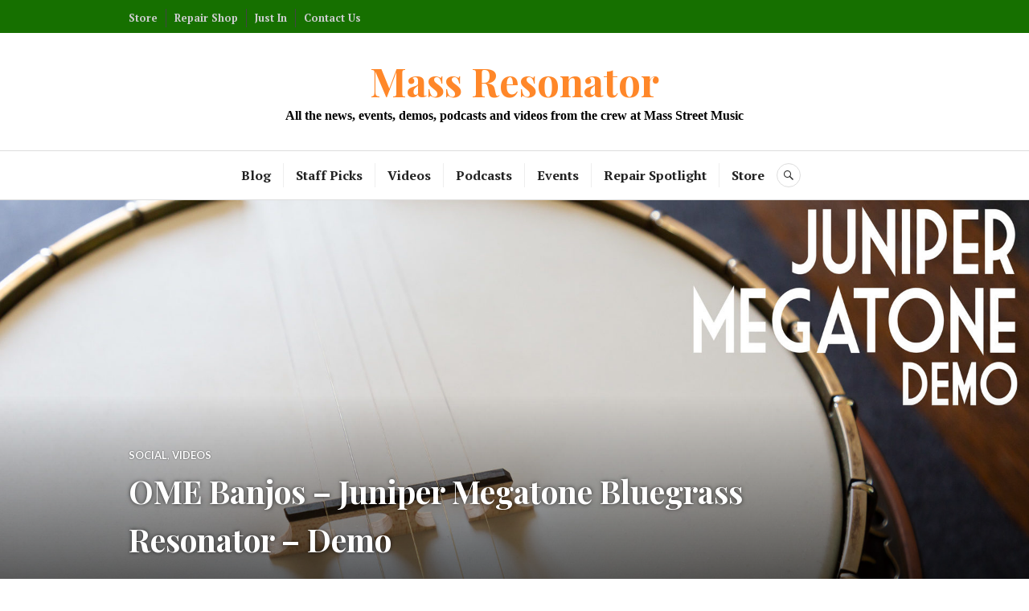

--- FILE ---
content_type: text/html; charset=UTF-8
request_url: https://blog.massstreetmusic.com/2019/06/ome-banjos-juniper-megatone-bluegrass-resonator-demo/
body_size: 9732
content:
<!DOCTYPE html>
<html dir="ltr" lang="en-US">
<head>
<meta charset="UTF-8">
<meta name="viewport" content="width=device-width, initial-scale=1">
<link rel="profile" href="https://gmpg.org/xfn/11">
<link rel="pingback" href="https://blog.massstreetmusic.com/xmlrpc.php">

<title>OME Banjos – Juniper Megatone Bluegrass Resonator – Demo | Mass Resonator</title>

		<!-- All in One SEO 4.7.3.1 - aioseo.com -->
		<meta name="robots" content="max-image-preview:large" />
		<link rel="canonical" href="https://blog.massstreetmusic.com/2019/06/ome-banjos-juniper-megatone-bluegrass-resonator-demo/" />
		<meta name="generator" content="All in One SEO (AIOSEO) 4.7.3.1" />
		<script type="application/ld+json" class="aioseo-schema">
			{"@context":"https:\/\/schema.org","@graph":[{"@type":"Article","@id":"https:\/\/blog.massstreetmusic.com\/2019\/06\/ome-banjos-juniper-megatone-bluegrass-resonator-demo\/#article","name":"OME Banjos \u2013 Juniper Megatone Bluegrass Resonator \u2013 Demo | Mass Resonator","headline":"OME Banjos &#8211; Juniper Megatone Bluegrass Resonator &#8211; Demo","author":{"@id":"https:\/\/blog.massstreetmusic.com\/author\/mattk\/#author"},"publisher":{"@id":"https:\/\/blog.massstreetmusic.com\/#organization"},"image":{"@type":"ImageObject","url":"https:\/\/blog.massstreetmusic.com\/wp-content\/uploads\/2020\/01\/ome_juniper-banjo.jpg","width":1920,"height":1080},"datePublished":"2019-06-27T14:19:00-05:00","dateModified":"2020-01-14T14:23:13-06:00","inLanguage":"en-US","mainEntityOfPage":{"@id":"https:\/\/blog.massstreetmusic.com\/2019\/06\/ome-banjos-juniper-megatone-bluegrass-resonator-demo\/#webpage"},"isPartOf":{"@id":"https:\/\/blog.massstreetmusic.com\/2019\/06\/ome-banjos-juniper-megatone-bluegrass-resonator-demo\/#webpage"},"articleSection":"Social, Videos, Demos, Social, Video, Youtube"},{"@type":"BreadcrumbList","@id":"https:\/\/blog.massstreetmusic.com\/2019\/06\/ome-banjos-juniper-megatone-bluegrass-resonator-demo\/#breadcrumblist","itemListElement":[{"@type":"ListItem","@id":"https:\/\/blog.massstreetmusic.com\/#listItem","position":1,"name":"Home","item":"https:\/\/blog.massstreetmusic.com\/","nextItem":"https:\/\/blog.massstreetmusic.com\/2019\/#listItem"},{"@type":"ListItem","@id":"https:\/\/blog.massstreetmusic.com\/2019\/#listItem","position":2,"name":"2019","item":"https:\/\/blog.massstreetmusic.com\/2019\/","nextItem":"https:\/\/blog.massstreetmusic.com\/2019\/06\/#listItem","previousItem":"https:\/\/blog.massstreetmusic.com\/#listItem"},{"@type":"ListItem","@id":"https:\/\/blog.massstreetmusic.com\/2019\/06\/#listItem","position":3,"name":"June","item":"https:\/\/blog.massstreetmusic.com\/2019\/06\/","nextItem":"https:\/\/blog.massstreetmusic.com\/2019\/06\/ome-banjos-juniper-megatone-bluegrass-resonator-demo\/#listItem","previousItem":"https:\/\/blog.massstreetmusic.com\/2019\/#listItem"},{"@type":"ListItem","@id":"https:\/\/blog.massstreetmusic.com\/2019\/06\/ome-banjos-juniper-megatone-bluegrass-resonator-demo\/#listItem","position":4,"name":"OME Banjos - Juniper Megatone Bluegrass Resonator - Demo","previousItem":"https:\/\/blog.massstreetmusic.com\/2019\/06\/#listItem"}]},{"@type":"Organization","@id":"https:\/\/blog.massstreetmusic.com\/#organization","name":"Mass Resonator","description":"All the news, events, demos, podcasts and videos from the crew at Mass Street Music","url":"https:\/\/blog.massstreetmusic.com\/"},{"@type":"Person","@id":"https:\/\/blog.massstreetmusic.com\/author\/mattk\/#author","url":"https:\/\/blog.massstreetmusic.com\/author\/mattk\/","name":"MSM Staff","image":{"@type":"ImageObject","@id":"https:\/\/blog.massstreetmusic.com\/2019\/06\/ome-banjos-juniper-megatone-bluegrass-resonator-demo\/#authorImage","url":"https:\/\/secure.gravatar.com\/avatar\/9ab41540423288ad86c5b42765e95b11?s=96&d=mm&r=g","width":96,"height":96,"caption":"MSM Staff"}},{"@type":"WebPage","@id":"https:\/\/blog.massstreetmusic.com\/2019\/06\/ome-banjos-juniper-megatone-bluegrass-resonator-demo\/#webpage","url":"https:\/\/blog.massstreetmusic.com\/2019\/06\/ome-banjos-juniper-megatone-bluegrass-resonator-demo\/","name":"OME Banjos \u2013 Juniper Megatone Bluegrass Resonator \u2013 Demo | Mass Resonator","inLanguage":"en-US","isPartOf":{"@id":"https:\/\/blog.massstreetmusic.com\/#website"},"breadcrumb":{"@id":"https:\/\/blog.massstreetmusic.com\/2019\/06\/ome-banjos-juniper-megatone-bluegrass-resonator-demo\/#breadcrumblist"},"author":{"@id":"https:\/\/blog.massstreetmusic.com\/author\/mattk\/#author"},"creator":{"@id":"https:\/\/blog.massstreetmusic.com\/author\/mattk\/#author"},"image":{"@type":"ImageObject","url":"https:\/\/blog.massstreetmusic.com\/wp-content\/uploads\/2020\/01\/ome_juniper-banjo.jpg","@id":"https:\/\/blog.massstreetmusic.com\/2019\/06\/ome-banjos-juniper-megatone-bluegrass-resonator-demo\/#mainImage","width":1920,"height":1080},"primaryImageOfPage":{"@id":"https:\/\/blog.massstreetmusic.com\/2019\/06\/ome-banjos-juniper-megatone-bluegrass-resonator-demo\/#mainImage"},"datePublished":"2019-06-27T14:19:00-05:00","dateModified":"2020-01-14T14:23:13-06:00"},{"@type":"WebSite","@id":"https:\/\/blog.massstreetmusic.com\/#website","url":"https:\/\/blog.massstreetmusic.com\/","name":"Mass Resonator","description":"All the news, events, demos, podcasts and videos from the crew at Mass Street Music","inLanguage":"en-US","publisher":{"@id":"https:\/\/blog.massstreetmusic.com\/#organization"}}]}
		</script>
		<!-- All in One SEO -->

<link rel='dns-prefetch' href='//stats.wp.com' />
<link rel='dns-prefetch' href='//fonts.googleapis.com' />
<link rel="alternate" type="application/rss+xml" title="Mass Resonator &raquo; Feed" href="https://blog.massstreetmusic.com/feed/" />
<link rel="alternate" type="application/rss+xml" title="Mass Resonator &raquo; Comments Feed" href="https://blog.massstreetmusic.com/comments/feed/" />
<link rel="alternate" type="application/rss+xml" title="Mass Resonator &raquo; OME Banjos &#8211; Juniper Megatone Bluegrass Resonator &#8211; Demo Comments Feed" href="https://blog.massstreetmusic.com/2019/06/ome-banjos-juniper-megatone-bluegrass-resonator-demo/feed/" />
<script type="text/javascript">
/* <![CDATA[ */
window._wpemojiSettings = {"baseUrl":"https:\/\/s.w.org\/images\/core\/emoji\/15.0.3\/72x72\/","ext":".png","svgUrl":"https:\/\/s.w.org\/images\/core\/emoji\/15.0.3\/svg\/","svgExt":".svg","source":{"concatemoji":"https:\/\/blog.massstreetmusic.com\/wp-includes\/js\/wp-emoji-release.min.js?ver=6.6.4"}};
/*! This file is auto-generated */
!function(i,n){var o,s,e;function c(e){try{var t={supportTests:e,timestamp:(new Date).valueOf()};sessionStorage.setItem(o,JSON.stringify(t))}catch(e){}}function p(e,t,n){e.clearRect(0,0,e.canvas.width,e.canvas.height),e.fillText(t,0,0);var t=new Uint32Array(e.getImageData(0,0,e.canvas.width,e.canvas.height).data),r=(e.clearRect(0,0,e.canvas.width,e.canvas.height),e.fillText(n,0,0),new Uint32Array(e.getImageData(0,0,e.canvas.width,e.canvas.height).data));return t.every(function(e,t){return e===r[t]})}function u(e,t,n){switch(t){case"flag":return n(e,"\ud83c\udff3\ufe0f\u200d\u26a7\ufe0f","\ud83c\udff3\ufe0f\u200b\u26a7\ufe0f")?!1:!n(e,"\ud83c\uddfa\ud83c\uddf3","\ud83c\uddfa\u200b\ud83c\uddf3")&&!n(e,"\ud83c\udff4\udb40\udc67\udb40\udc62\udb40\udc65\udb40\udc6e\udb40\udc67\udb40\udc7f","\ud83c\udff4\u200b\udb40\udc67\u200b\udb40\udc62\u200b\udb40\udc65\u200b\udb40\udc6e\u200b\udb40\udc67\u200b\udb40\udc7f");case"emoji":return!n(e,"\ud83d\udc26\u200d\u2b1b","\ud83d\udc26\u200b\u2b1b")}return!1}function f(e,t,n){var r="undefined"!=typeof WorkerGlobalScope&&self instanceof WorkerGlobalScope?new OffscreenCanvas(300,150):i.createElement("canvas"),a=r.getContext("2d",{willReadFrequently:!0}),o=(a.textBaseline="top",a.font="600 32px Arial",{});return e.forEach(function(e){o[e]=t(a,e,n)}),o}function t(e){var t=i.createElement("script");t.src=e,t.defer=!0,i.head.appendChild(t)}"undefined"!=typeof Promise&&(o="wpEmojiSettingsSupports",s=["flag","emoji"],n.supports={everything:!0,everythingExceptFlag:!0},e=new Promise(function(e){i.addEventListener("DOMContentLoaded",e,{once:!0})}),new Promise(function(t){var n=function(){try{var e=JSON.parse(sessionStorage.getItem(o));if("object"==typeof e&&"number"==typeof e.timestamp&&(new Date).valueOf()<e.timestamp+604800&&"object"==typeof e.supportTests)return e.supportTests}catch(e){}return null}();if(!n){if("undefined"!=typeof Worker&&"undefined"!=typeof OffscreenCanvas&&"undefined"!=typeof URL&&URL.createObjectURL&&"undefined"!=typeof Blob)try{var e="postMessage("+f.toString()+"("+[JSON.stringify(s),u.toString(),p.toString()].join(",")+"));",r=new Blob([e],{type:"text/javascript"}),a=new Worker(URL.createObjectURL(r),{name:"wpTestEmojiSupports"});return void(a.onmessage=function(e){c(n=e.data),a.terminate(),t(n)})}catch(e){}c(n=f(s,u,p))}t(n)}).then(function(e){for(var t in e)n.supports[t]=e[t],n.supports.everything=n.supports.everything&&n.supports[t],"flag"!==t&&(n.supports.everythingExceptFlag=n.supports.everythingExceptFlag&&n.supports[t]);n.supports.everythingExceptFlag=n.supports.everythingExceptFlag&&!n.supports.flag,n.DOMReady=!1,n.readyCallback=function(){n.DOMReady=!0}}).then(function(){return e}).then(function(){var e;n.supports.everything||(n.readyCallback(),(e=n.source||{}).concatemoji?t(e.concatemoji):e.wpemoji&&e.twemoji&&(t(e.twemoji),t(e.wpemoji)))}))}((window,document),window._wpemojiSettings);
/* ]]> */
</script>
<style id='wp-emoji-styles-inline-css' type='text/css'>

	img.wp-smiley, img.emoji {
		display: inline !important;
		border: none !important;
		box-shadow: none !important;
		height: 1em !important;
		width: 1em !important;
		margin: 0 0.07em !important;
		vertical-align: -0.1em !important;
		background: none !important;
		padding: 0 !important;
	}
</style>
<link rel='stylesheet' id='wp-block-library-css' href='https://blog.massstreetmusic.com/wp-includes/css/dist/block-library/style.min.css?ver=6.6.4' type='text/css' media='all' />
<link rel='stylesheet' id='mediaelement-css' href='https://blog.massstreetmusic.com/wp-includes/js/mediaelement/mediaelementplayer-legacy.min.css?ver=4.2.17' type='text/css' media='all' />
<link rel='stylesheet' id='wp-mediaelement-css' href='https://blog.massstreetmusic.com/wp-includes/js/mediaelement/wp-mediaelement.min.css?ver=6.6.4' type='text/css' media='all' />
<style id='jetpack-sharing-buttons-style-inline-css' type='text/css'>
.jetpack-sharing-buttons__services-list{display:flex;flex-direction:row;flex-wrap:wrap;gap:0;list-style-type:none;margin:5px;padding:0}.jetpack-sharing-buttons__services-list.has-small-icon-size{font-size:12px}.jetpack-sharing-buttons__services-list.has-normal-icon-size{font-size:16px}.jetpack-sharing-buttons__services-list.has-large-icon-size{font-size:24px}.jetpack-sharing-buttons__services-list.has-huge-icon-size{font-size:36px}@media print{.jetpack-sharing-buttons__services-list{display:none!important}}.editor-styles-wrapper .wp-block-jetpack-sharing-buttons{gap:0;padding-inline-start:0}ul.jetpack-sharing-buttons__services-list.has-background{padding:1.25em 2.375em}
</style>
<style id='classic-theme-styles-inline-css' type='text/css'>
/*! This file is auto-generated */
.wp-block-button__link{color:#fff;background-color:#32373c;border-radius:9999px;box-shadow:none;text-decoration:none;padding:calc(.667em + 2px) calc(1.333em + 2px);font-size:1.125em}.wp-block-file__button{background:#32373c;color:#fff;text-decoration:none}
</style>
<style id='global-styles-inline-css' type='text/css'>
:root{--wp--preset--aspect-ratio--square: 1;--wp--preset--aspect-ratio--4-3: 4/3;--wp--preset--aspect-ratio--3-4: 3/4;--wp--preset--aspect-ratio--3-2: 3/2;--wp--preset--aspect-ratio--2-3: 2/3;--wp--preset--aspect-ratio--16-9: 16/9;--wp--preset--aspect-ratio--9-16: 9/16;--wp--preset--color--black: #000000;--wp--preset--color--cyan-bluish-gray: #abb8c3;--wp--preset--color--white: #ffffff;--wp--preset--color--pale-pink: #f78da7;--wp--preset--color--vivid-red: #cf2e2e;--wp--preset--color--luminous-vivid-orange: #ff6900;--wp--preset--color--luminous-vivid-amber: #fcb900;--wp--preset--color--light-green-cyan: #7bdcb5;--wp--preset--color--vivid-green-cyan: #00d084;--wp--preset--color--pale-cyan-blue: #8ed1fc;--wp--preset--color--vivid-cyan-blue: #0693e3;--wp--preset--color--vivid-purple: #9b51e0;--wp--preset--gradient--vivid-cyan-blue-to-vivid-purple: linear-gradient(135deg,rgba(6,147,227,1) 0%,rgb(155,81,224) 100%);--wp--preset--gradient--light-green-cyan-to-vivid-green-cyan: linear-gradient(135deg,rgb(122,220,180) 0%,rgb(0,208,130) 100%);--wp--preset--gradient--luminous-vivid-amber-to-luminous-vivid-orange: linear-gradient(135deg,rgba(252,185,0,1) 0%,rgba(255,105,0,1) 100%);--wp--preset--gradient--luminous-vivid-orange-to-vivid-red: linear-gradient(135deg,rgba(255,105,0,1) 0%,rgb(207,46,46) 100%);--wp--preset--gradient--very-light-gray-to-cyan-bluish-gray: linear-gradient(135deg,rgb(238,238,238) 0%,rgb(169,184,195) 100%);--wp--preset--gradient--cool-to-warm-spectrum: linear-gradient(135deg,rgb(74,234,220) 0%,rgb(151,120,209) 20%,rgb(207,42,186) 40%,rgb(238,44,130) 60%,rgb(251,105,98) 80%,rgb(254,248,76) 100%);--wp--preset--gradient--blush-light-purple: linear-gradient(135deg,rgb(255,206,236) 0%,rgb(152,150,240) 100%);--wp--preset--gradient--blush-bordeaux: linear-gradient(135deg,rgb(254,205,165) 0%,rgb(254,45,45) 50%,rgb(107,0,62) 100%);--wp--preset--gradient--luminous-dusk: linear-gradient(135deg,rgb(255,203,112) 0%,rgb(199,81,192) 50%,rgb(65,88,208) 100%);--wp--preset--gradient--pale-ocean: linear-gradient(135deg,rgb(255,245,203) 0%,rgb(182,227,212) 50%,rgb(51,167,181) 100%);--wp--preset--gradient--electric-grass: linear-gradient(135deg,rgb(202,248,128) 0%,rgb(113,206,126) 100%);--wp--preset--gradient--midnight: linear-gradient(135deg,rgb(2,3,129) 0%,rgb(40,116,252) 100%);--wp--preset--font-size--small: 13px;--wp--preset--font-size--medium: 20px;--wp--preset--font-size--large: 36px;--wp--preset--font-size--x-large: 42px;--wp--preset--spacing--20: 0.44rem;--wp--preset--spacing--30: 0.67rem;--wp--preset--spacing--40: 1rem;--wp--preset--spacing--50: 1.5rem;--wp--preset--spacing--60: 2.25rem;--wp--preset--spacing--70: 3.38rem;--wp--preset--spacing--80: 5.06rem;--wp--preset--shadow--natural: 6px 6px 9px rgba(0, 0, 0, 0.2);--wp--preset--shadow--deep: 12px 12px 50px rgba(0, 0, 0, 0.4);--wp--preset--shadow--sharp: 6px 6px 0px rgba(0, 0, 0, 0.2);--wp--preset--shadow--outlined: 6px 6px 0px -3px rgba(255, 255, 255, 1), 6px 6px rgba(0, 0, 0, 1);--wp--preset--shadow--crisp: 6px 6px 0px rgba(0, 0, 0, 1);}:where(.is-layout-flex){gap: 0.5em;}:where(.is-layout-grid){gap: 0.5em;}body .is-layout-flex{display: flex;}.is-layout-flex{flex-wrap: wrap;align-items: center;}.is-layout-flex > :is(*, div){margin: 0;}body .is-layout-grid{display: grid;}.is-layout-grid > :is(*, div){margin: 0;}:where(.wp-block-columns.is-layout-flex){gap: 2em;}:where(.wp-block-columns.is-layout-grid){gap: 2em;}:where(.wp-block-post-template.is-layout-flex){gap: 1.25em;}:where(.wp-block-post-template.is-layout-grid){gap: 1.25em;}.has-black-color{color: var(--wp--preset--color--black) !important;}.has-cyan-bluish-gray-color{color: var(--wp--preset--color--cyan-bluish-gray) !important;}.has-white-color{color: var(--wp--preset--color--white) !important;}.has-pale-pink-color{color: var(--wp--preset--color--pale-pink) !important;}.has-vivid-red-color{color: var(--wp--preset--color--vivid-red) !important;}.has-luminous-vivid-orange-color{color: var(--wp--preset--color--luminous-vivid-orange) !important;}.has-luminous-vivid-amber-color{color: var(--wp--preset--color--luminous-vivid-amber) !important;}.has-light-green-cyan-color{color: var(--wp--preset--color--light-green-cyan) !important;}.has-vivid-green-cyan-color{color: var(--wp--preset--color--vivid-green-cyan) !important;}.has-pale-cyan-blue-color{color: var(--wp--preset--color--pale-cyan-blue) !important;}.has-vivid-cyan-blue-color{color: var(--wp--preset--color--vivid-cyan-blue) !important;}.has-vivid-purple-color{color: var(--wp--preset--color--vivid-purple) !important;}.has-black-background-color{background-color: var(--wp--preset--color--black) !important;}.has-cyan-bluish-gray-background-color{background-color: var(--wp--preset--color--cyan-bluish-gray) !important;}.has-white-background-color{background-color: var(--wp--preset--color--white) !important;}.has-pale-pink-background-color{background-color: var(--wp--preset--color--pale-pink) !important;}.has-vivid-red-background-color{background-color: var(--wp--preset--color--vivid-red) !important;}.has-luminous-vivid-orange-background-color{background-color: var(--wp--preset--color--luminous-vivid-orange) !important;}.has-luminous-vivid-amber-background-color{background-color: var(--wp--preset--color--luminous-vivid-amber) !important;}.has-light-green-cyan-background-color{background-color: var(--wp--preset--color--light-green-cyan) !important;}.has-vivid-green-cyan-background-color{background-color: var(--wp--preset--color--vivid-green-cyan) !important;}.has-pale-cyan-blue-background-color{background-color: var(--wp--preset--color--pale-cyan-blue) !important;}.has-vivid-cyan-blue-background-color{background-color: var(--wp--preset--color--vivid-cyan-blue) !important;}.has-vivid-purple-background-color{background-color: var(--wp--preset--color--vivid-purple) !important;}.has-black-border-color{border-color: var(--wp--preset--color--black) !important;}.has-cyan-bluish-gray-border-color{border-color: var(--wp--preset--color--cyan-bluish-gray) !important;}.has-white-border-color{border-color: var(--wp--preset--color--white) !important;}.has-pale-pink-border-color{border-color: var(--wp--preset--color--pale-pink) !important;}.has-vivid-red-border-color{border-color: var(--wp--preset--color--vivid-red) !important;}.has-luminous-vivid-orange-border-color{border-color: var(--wp--preset--color--luminous-vivid-orange) !important;}.has-luminous-vivid-amber-border-color{border-color: var(--wp--preset--color--luminous-vivid-amber) !important;}.has-light-green-cyan-border-color{border-color: var(--wp--preset--color--light-green-cyan) !important;}.has-vivid-green-cyan-border-color{border-color: var(--wp--preset--color--vivid-green-cyan) !important;}.has-pale-cyan-blue-border-color{border-color: var(--wp--preset--color--pale-cyan-blue) !important;}.has-vivid-cyan-blue-border-color{border-color: var(--wp--preset--color--vivid-cyan-blue) !important;}.has-vivid-purple-border-color{border-color: var(--wp--preset--color--vivid-purple) !important;}.has-vivid-cyan-blue-to-vivid-purple-gradient-background{background: var(--wp--preset--gradient--vivid-cyan-blue-to-vivid-purple) !important;}.has-light-green-cyan-to-vivid-green-cyan-gradient-background{background: var(--wp--preset--gradient--light-green-cyan-to-vivid-green-cyan) !important;}.has-luminous-vivid-amber-to-luminous-vivid-orange-gradient-background{background: var(--wp--preset--gradient--luminous-vivid-amber-to-luminous-vivid-orange) !important;}.has-luminous-vivid-orange-to-vivid-red-gradient-background{background: var(--wp--preset--gradient--luminous-vivid-orange-to-vivid-red) !important;}.has-very-light-gray-to-cyan-bluish-gray-gradient-background{background: var(--wp--preset--gradient--very-light-gray-to-cyan-bluish-gray) !important;}.has-cool-to-warm-spectrum-gradient-background{background: var(--wp--preset--gradient--cool-to-warm-spectrum) !important;}.has-blush-light-purple-gradient-background{background: var(--wp--preset--gradient--blush-light-purple) !important;}.has-blush-bordeaux-gradient-background{background: var(--wp--preset--gradient--blush-bordeaux) !important;}.has-luminous-dusk-gradient-background{background: var(--wp--preset--gradient--luminous-dusk) !important;}.has-pale-ocean-gradient-background{background: var(--wp--preset--gradient--pale-ocean) !important;}.has-electric-grass-gradient-background{background: var(--wp--preset--gradient--electric-grass) !important;}.has-midnight-gradient-background{background: var(--wp--preset--gradient--midnight) !important;}.has-small-font-size{font-size: var(--wp--preset--font-size--small) !important;}.has-medium-font-size{font-size: var(--wp--preset--font-size--medium) !important;}.has-large-font-size{font-size: var(--wp--preset--font-size--large) !important;}.has-x-large-font-size{font-size: var(--wp--preset--font-size--x-large) !important;}
:where(.wp-block-post-template.is-layout-flex){gap: 1.25em;}:where(.wp-block-post-template.is-layout-grid){gap: 1.25em;}
:where(.wp-block-columns.is-layout-flex){gap: 2em;}:where(.wp-block-columns.is-layout-grid){gap: 2em;}
:root :where(.wp-block-pullquote){font-size: 1.5em;line-height: 1.6;}
</style>
<link rel='stylesheet' id='genericons-css' href='https://blog.massstreetmusic.com/wp-content/plugins/jetpack/_inc/genericons/genericons/genericons.css?ver=3.1' type='text/css' media='all' />
<link rel='stylesheet' id='canard-pt-serif-playfair-display-css' href='https://fonts.googleapis.com/css?family=PT+Serif%3A400%2C700%2C400italic%2C700italic%7CPlayfair+Display%3A400%2C700%2C400italic%2C700italic&#038;subset=cyrillic%2Clatin%2Clatin-ext&#038;ver=6.6.4' type='text/css' media='all' />
<link rel='stylesheet' id='canard-lato-inconsolata-css' href='https://fonts.googleapis.com/css?family=Lato%3A400%2C700%2C400italic%2C700italic%7CInconsolata%3A400%2C700&#038;subset=latin%2Clatin-ext&#038;ver=6.6.4' type='text/css' media='all' />
<link rel='stylesheet' id='canard-style-css' href='https://blog.massstreetmusic.com/wp-content/themes/msm-canard/style.css?ver=6.6.4' type='text/css' media='all' />
<script type="text/javascript" src="https://blog.massstreetmusic.com/wp-includes/js/jquery/jquery.min.js?ver=3.7.1" id="jquery-core-js"></script>
<script type="text/javascript" src="https://blog.massstreetmusic.com/wp-includes/js/jquery/jquery-migrate.min.js?ver=3.4.1" id="jquery-migrate-js"></script>
<link rel="https://api.w.org/" href="https://blog.massstreetmusic.com/wp-json/" /><link rel="alternate" title="JSON" type="application/json" href="https://blog.massstreetmusic.com/wp-json/wp/v2/posts/2865" /><link rel="EditURI" type="application/rsd+xml" title="RSD" href="https://blog.massstreetmusic.com/xmlrpc.php?rsd" />
<meta name="generator" content="WordPress 6.6.4" />
<link rel='shortlink' href='https://blog.massstreetmusic.com/?p=2865' />
<link rel="alternate" title="oEmbed (JSON)" type="application/json+oembed" href="https://blog.massstreetmusic.com/wp-json/oembed/1.0/embed?url=https%3A%2F%2Fblog.massstreetmusic.com%2F2019%2F06%2Fome-banjos-juniper-megatone-bluegrass-resonator-demo%2F" />
<link rel="alternate" title="oEmbed (XML)" type="text/xml+oembed" href="https://blog.massstreetmusic.com/wp-json/oembed/1.0/embed?url=https%3A%2F%2Fblog.massstreetmusic.com%2F2019%2F06%2Fome-banjos-juniper-megatone-bluegrass-resonator-demo%2F&#038;format=xml" />
	<style>img#wpstats{display:none}</style>
			<style type="text/css">
			.site-title,
		.site-description {
			color: #000000;
		}
		</style>
	<link rel="icon" href="https://blog.massstreetmusic.com/wp-content/uploads/2020/01/cropped-FAVICON-2nd-mark_green_CMYK-nowing-32x32.png" sizes="32x32" />
<link rel="icon" href="https://blog.massstreetmusic.com/wp-content/uploads/2020/01/cropped-FAVICON-2nd-mark_green_CMYK-nowing-192x192.png" sizes="192x192" />
<link rel="apple-touch-icon" href="https://blog.massstreetmusic.com/wp-content/uploads/2020/01/cropped-FAVICON-2nd-mark_green_CMYK-nowing-180x180.png" />
<meta name="msapplication-TileImage" content="https://blog.massstreetmusic.com/wp-content/uploads/2020/01/cropped-FAVICON-2nd-mark_green_CMYK-nowing-270x270.png" />
</head>

<body data-rsssl=1 class="post-template-default single single-post postid-2865 single-format-standard group-blog">
<div id="page" class="hfeed site">
	<a class="skip-link screen-reader-text" href="#content">Skip to content</a>

	<header id="masthead" class="site-header" role="banner">
					<div class="site-top">
				<div class="site-top-inner">
											<nav class="secondary-navigation" role="navigation">
							<div class="menu-top-bar-container"><ul id="menu-top-bar" class="menu"><li id="menu-item-3019" class="menu-item menu-item-type-custom menu-item-object-custom menu-item-3019"><a href="https://massstreetmusic.com">Store</a></li>
<li id="menu-item-2410" class="menu-item menu-item-type-custom menu-item-object-custom menu-item-2410"><a href="https://massstreetmusic.com/pages/repairs">Repair Shop</a></li>
<li id="menu-item-2409" class="menu-item menu-item-type-custom menu-item-object-custom menu-item-2409"><a href="http://massstreetmusic.com/collections/just-in">Just In</a></li>
<li id="menu-item-2411" class="menu-item menu-item-type-custom menu-item-object-custom menu-item-2411"><a href="https://massstreetmusic.com/pages/contact-us">Contact Us</a></li>
</ul></div>						</nav><!-- .secondary-navigation -->
														</div><!-- .site-top-inner -->
			</div><!-- .site-top -->
		
		<div class="site-branding">
			<a href="https://blog.massstreetmusic.com/" class="site-logo-link" rel="home" itemprop="url"></a>			<h1 class="site-title"><a href="https://blog.massstreetmusic.com/" rel="home">Mass Resonator</a></h1>
			<h2 class="site-description">All the news, events, demos, podcasts and videos from the crew at Mass Street Music</h2>
		</div><!-- .site-branding -->

		
		<div id="search-navigation" class="search-navigation">
			<div class="search-navigation-inner">
									<nav id="site-navigation" class="main-navigation" role="navigation">
						<button class="menu-toggle" aria-controls="primary-menu" aria-expanded="false"><span class="screen-reader-text">Primary Menu</span></button>
						<div class="menu-navigation-container"><ul id="primary-menu" class="menu"><li id="menu-item-2407" class="menu-item menu-item-type-custom menu-item-object-custom menu-item-home menu-item-2407"><a href="https://blog.massstreetmusic.com">Blog</a></li>
<li id="menu-item-2404" class="menu-item menu-item-type-taxonomy menu-item-object-category menu-item-2404"><a href="https://blog.massstreetmusic.com/category/staff-picks/">Staff Picks</a></li>
<li id="menu-item-2405" class="menu-item menu-item-type-taxonomy menu-item-object-category current-post-ancestor current-menu-parent current-post-parent menu-item-2405"><a href="https://blog.massstreetmusic.com/category/videos/">Videos</a></li>
<li id="menu-item-3012" class="menu-item menu-item-type-taxonomy menu-item-object-category menu-item-3012"><a href="https://blog.massstreetmusic.com/category/podcasts/">Podcasts</a></li>
<li id="menu-item-2406" class="menu-item menu-item-type-taxonomy menu-item-object-category menu-item-2406"><a href="https://blog.massstreetmusic.com/category/events/">Events</a></li>
<li id="menu-item-2413" class="menu-item menu-item-type-taxonomy menu-item-object-category menu-item-2413"><a href="https://blog.massstreetmusic.com/category/repair-spotlight/">Repair Spotlight</a></li>
<li id="menu-item-2846" class="menu-item menu-item-type-custom menu-item-object-custom menu-item-2846"><a href="https://massstreetmusic.com">Store</a></li>
</ul></div>					</nav><!-- #site-navigation -->
								<div id="search-header" class="search-header">
					<button class="search-toggle" aria-controls="search-form" aria-expanded="false"><span class="screen-reader-text">Search</span></button>
					<form role="search" method="get" class="search-form" action="https://blog.massstreetmusic.com/">
				<label>
					<span class="screen-reader-text">Search for:</span>
					<input type="search" class="search-field" placeholder="Search &hellip;" value="" name="s" />
				</label>
				<input type="submit" class="search-submit" value="Search" />
			</form>				</div><!-- #search-header -->
			</div><!-- .search-navigation-inner -->
		</div><!-- #search-navigation -->
	</header><!-- #masthead -->

	<div id="content" class="site-content">

	<div class="site-content-inner">
		<div id="primary" class="content-area">
			<main id="main" class="site-main" role="main">

				
					
<article id="post-2865" class="post-2865 post type-post status-publish format-standard has-post-thumbnail hentry category-social category-videos tag-demos tag-social tag-video tag-youtube">
	<header class="entry-header">
					<div class="post-thumbnail">
				<img width="1920" height="768" src="https://blog.massstreetmusic.com/wp-content/uploads/2020/01/ome_juniper-banjo-1920x768.jpg" class="attachment-canard-single-thumbnail size-canard-single-thumbnail wp-post-image" alt="" decoding="async" fetchpriority="high" />			</div>
		
		<div class="entry-meta"><span class="cat-links"><a href="https://blog.massstreetmusic.com/category/social/" rel="category tag">Social</a>, <a href="https://blog.massstreetmusic.com/category/videos/" rel="category tag">Videos</a></span></div><h1 class="entry-title">OME Banjos &#8211; Juniper Megatone Bluegrass Resonator &#8211; Demo</h1>	</header><!-- .entry-header -->

	<div class="entry-content">
		
<figure class="wp-block-embed-youtube wp-block-embed is-type-video is-provider-youtube wp-embed-aspect-16-9 wp-has-aspect-ratio"><div class="wp-block-embed__wrapper">
<div class="jetpack-video-wrapper"><iframe title="OME Banjos - Juniper Megatone Bluegrass Resonator - Demo" width="720" height="405" src="https://www.youtube.com/embed/pWmKVuH5v00?feature=oembed" frameborder="0" allow="accelerometer; autoplay; encrypted-media; gyroscope; picture-in-picture" allowfullscreen></iframe></div>
</div></figure>



<p>This <a href="https://massstreetmusic.com/products/ome-banjos-juniper-megatone-bluegrass-resonator">OME Juniper Megatone Bluegrass</a> is an expertly made, high-end resonator banjo that sounds phenomenal. Give Mass Street luthier Trey Durkin&#8217;s demo a listen. </p>



<p>Check out our current inventory of <a href="https://massstreetmusic.com/collections/banjos">banjos at Mass Street Music</a>.</p>
			</div><!-- .entry-content -->

	<footer class="entry-footer">
		<span class="byline"> <span class="author vcard"><img alt='' src='https://secure.gravatar.com/avatar/9ab41540423288ad86c5b42765e95b11?s=20&#038;d=mm&#038;r=g' srcset='https://secure.gravatar.com/avatar/9ab41540423288ad86c5b42765e95b11?s=40&#038;d=mm&#038;r=g 2x' class='avatar avatar-20 photo' height='20' width='20' decoding='async'/><a class="url fn n" href="https://blog.massstreetmusic.com/author/mattk/">MSM Staff</a></span></span><span class="posted-on"><a href="https://blog.massstreetmusic.com/2019/06/ome-banjos-juniper-megatone-bluegrass-resonator-demo/" rel="bookmark"><time class="entry-date published" datetime="2019-06-27T14:19:00-05:00">June 27, 2019</time><time class="updated" datetime="2020-01-14T14:23:13-06:00">January 14, 2020</time></a></span><span class="tags-links"><a href="https://blog.massstreetmusic.com/tag/demos/" rel="tag">Demos</a>, <a href="https://blog.massstreetmusic.com/tag/social/" rel="tag">Social</a>, <a href="https://blog.massstreetmusic.com/tag/video/" rel="tag">Video</a>, <a href="https://blog.massstreetmusic.com/tag/youtube/" rel="tag">Youtube</a></span>	</footer><!-- .entry-footer -->
</article><!-- #post-## -->

					
<div id="comments" class="comments-area">

	
	
	
		<div id="respond" class="comment-respond">
		<h3 id="reply-title" class="comment-reply-title">Leave a Reply <small><a rel="nofollow" id="cancel-comment-reply-link" href="/2019/06/ome-banjos-juniper-megatone-bluegrass-resonator-demo/#respond" style="display:none;">Cancel reply</a></small></h3><form action="https://blog.massstreetmusic.com/wp-comments-post.php" method="post" id="commentform" class="comment-form" novalidate><p class="comment-notes"><span id="email-notes">Your email address will not be published.</span> <span class="required-field-message">Required fields are marked <span class="required">*</span></span></p><p class="comment-form-comment"><label for="comment">Comment <span class="required">*</span></label> <textarea id="comment" name="comment" cols="45" rows="8" maxlength="65525" required></textarea></p><p class="comment-form-author"><label for="author">Name <span class="required">*</span></label> <input id="author" name="author" type="text" value="" size="30" maxlength="245" autocomplete="name" required /></p>
<p class="comment-form-email"><label for="email">Email <span class="required">*</span></label> <input id="email" name="email" type="email" value="" size="30" maxlength="100" aria-describedby="email-notes" autocomplete="email" required /></p>
<p class="comment-form-url"><label for="url">Website</label> <input id="url" name="url" type="url" value="" size="30" maxlength="200" autocomplete="url" /></p>
<p class="comment-form-cookies-consent"><input id="wp-comment-cookies-consent" name="wp-comment-cookies-consent" type="checkbox" value="yes" /> <label for="wp-comment-cookies-consent">Save my name, email, and website in this browser for the next time I comment.</label></p>
<p class="form-submit"><input name="submit" type="submit" id="submit" class="submit" value="Post Comment" /> <input type='hidden' name='comment_post_ID' value='2865' id='comment_post_ID' />
<input type='hidden' name='comment_parent' id='comment_parent' value='0' />
</p><p style="display: none;"><input type="hidden" id="akismet_comment_nonce" name="akismet_comment_nonce" value="22e5979c1e" /></p><p style="display: none !important;" class="akismet-fields-container" data-prefix="ak_"><label>&#916;<textarea name="ak_hp_textarea" cols="45" rows="8" maxlength="100"></textarea></label><input type="hidden" id="ak_js_1" name="ak_js" value="181"/><script>document.getElementById( "ak_js_1" ).setAttribute( "value", ( new Date() ).getTime() );</script></p></form>	</div><!-- #respond -->
	
</div><!-- #comments -->

					
	<nav class="navigation post-navigation" aria-label="Posts">
		<h2 class="screen-reader-text">Post navigation</h2>
		<div class="nav-links"><div class="nav-previous"><a href="https://blog.massstreetmusic.com/2019/05/may-2019-mass-street-staff-picks/" rel="prev"><span class="meta-nav" aria-hidden="true">Previous</span> <span class="screen-reader-text">Previous post:</span> <span class="post-title">May 2019 &#8211; Mass Street Staff Picks</span></a></div><div class="nav-next"><a href="https://blog.massstreetmusic.com/2019/06/june-2019-mass-street-staff-picks/" rel="next"><span class="meta-nav" aria-hidden="true">Next</span> <span class="screen-reader-text">Next post:</span> <span class="post-title">June 2019 &#8211; Mass Street Staff Picks</span></a></div></div>
	</nav>
				
			</main><!-- #main -->
		</div><!-- #primary -->

		
	<button class="sidebar-toggle" aria-controls="secondary" aria-expanded="false"><span class="screen-reader-text">Sidebar</span></button>

<div id="secondary" class="widget-area" role="complementary">
	<aside id="search-2" class="widget widget_search"><form role="search" method="get" class="search-form" action="https://blog.massstreetmusic.com/">
				<label>
					<span class="screen-reader-text">Search for:</span>
					<input type="search" class="search-field" placeholder="Search &hellip;" value="" name="s" />
				</label>
				<input type="submit" class="search-submit" value="Search" />
			</form></aside>
		<aside id="recent-posts-2" class="widget widget_recent_entries">
		<h2 class="widget-title">Recent Posts</h2>
		<ul>
											<li>
					<a href="https://blog.massstreetmusic.com/2025/12/december-2025-staff-picks/">December 2025 Staff Picks</a>
									</li>
											<li>
					<a href="https://blog.massstreetmusic.com/2025/12/november-2025-staff-picks/">November 2025 Staff Picks</a>
									</li>
											<li>
					<a href="https://blog.massstreetmusic.com/2025/10/october-2025-staff-picks/">October 2025 Staff Picks</a>
									</li>
											<li>
					<a href="https://blog.massstreetmusic.com/2025/09/september-2025-mass-street-staff-picks/">September 2025 – Mass Street Staff Picks</a>
									</li>
											<li>
					<a href="https://blog.massstreetmusic.com/2025/08/august-2025-mass-street-staff-picks/">August 2025 – Mass Street Staff Picks</a>
									</li>
					</ul>

		</aside></div><!-- #secondary -->
	</div><!-- .site-content-inner -->


	</div><!-- #content -->

	
<div id="tertiary" class="footer-widget" role="complementary">
	<div class="footer-widget-inner">
		<aside id="categories-2" class="widget widget_categories"><h2 class="widget-title">Categories</h2>
			<ul>
					<li class="cat-item cat-item-510"><a href="https://blog.massstreetmusic.com/category/announcements/">Announcements</a>
</li>
	<li class="cat-item cat-item-514"><a href="https://blog.massstreetmusic.com/category/articles/">Articles</a>
</li>
	<li class="cat-item cat-item-511"><a href="https://blog.massstreetmusic.com/category/events/">Events</a>
</li>
	<li class="cat-item cat-item-515"><a href="https://blog.massstreetmusic.com/category/features/">Features</a>
</li>
	<li class="cat-item cat-item-24"><a href="https://blog.massstreetmusic.com/category/gear-reviews/">Gear Reviews</a>
</li>
	<li class="cat-item cat-item-28"><a href="https://blog.massstreetmusic.com/category/mass-st-music-stories/">Mass St Music Stories</a>
</li>
	<li class="cat-item cat-item-30"><a href="https://blog.massstreetmusic.com/category/news/">News</a>
</li>
	<li class="cat-item cat-item-32"><a href="https://blog.massstreetmusic.com/category/pick-up-test-drive/">Pick Up Test Drive</a>
</li>
	<li class="cat-item cat-item-521"><a href="https://blog.massstreetmusic.com/category/podcasts/">Podcasts</a>
</li>
	<li class="cat-item cat-item-503"><a href="https://blog.massstreetmusic.com/category/repair-spotlight/">Repair Spotlight</a>
</li>
	<li class="cat-item cat-item-508"><a href="https://blog.massstreetmusic.com/category/social/">Social</a>
</li>
	<li class="cat-item cat-item-35"><a href="https://blog.massstreetmusic.com/category/sound-clips/">Sound Clips</a>
</li>
	<li class="cat-item cat-item-37"><a href="https://blog.massstreetmusic.com/category/staff-picks/">Staff Picks</a>
</li>
	<li class="cat-item cat-item-1"><a href="https://blog.massstreetmusic.com/category/uncategorized/">Uncategorized</a>
</li>
	<li class="cat-item cat-item-501"><a href="https://blog.massstreetmusic.com/category/videos/">Videos</a>
</li>
			</ul>

			</aside><aside id="meta-2" class="widget widget_meta"><h2 class="widget-title">Meta</h2>
		<ul>
						<li><a href="https://blog.massstreetmusic.com/wp-login.php">Log in</a></li>
			<li><a href="https://blog.massstreetmusic.com/feed/">Entries feed</a></li>
			<li><a href="https://blog.massstreetmusic.com/comments/feed/">Comments feed</a></li>

			<li><a href="https://wordpress.org/">WordPress.org</a></li>
		</ul>

		</aside><aside id="search-4" class="widget widget_search"><form role="search" method="get" class="search-form" action="https://blog.massstreetmusic.com/">
				<label>
					<span class="screen-reader-text">Search for:</span>
					<input type="search" class="search-field" placeholder="Search &hellip;" value="" name="s" />
				</label>
				<input type="submit" class="search-submit" value="Search" />
			</form></aside>	</div><!-- .wrapper -->
</div><!-- #tertiary -->

	
			<nav class="bottom-navigation" role="navigation">
			<div class="menu-top-bar-container"><ul id="menu-top-bar-1" class="menu"><li class="menu-item menu-item-type-custom menu-item-object-custom menu-item-3019"><a href="https://massstreetmusic.com">Store</a></li>
<li class="menu-item menu-item-type-custom menu-item-object-custom menu-item-2410"><a href="https://massstreetmusic.com/pages/repairs">Repair Shop</a></li>
<li class="menu-item menu-item-type-custom menu-item-object-custom menu-item-2409"><a href="http://massstreetmusic.com/collections/just-in">Just In</a></li>
<li class="menu-item menu-item-type-custom menu-item-object-custom menu-item-2411"><a href="https://massstreetmusic.com/pages/contact-us">Contact Us</a></li>
</ul></div>		</nav><!-- .bottom-navigation -->
	
	
	<footer id="colophon" class="site-footer" role="contentinfo">
		<div id="site-info" class="site-info">
			<a href="http://wordpress.org/">Proudly powered by WordPress</a>
			<span class="genericon genericon-wordpress sep"></span>
			Theme: Canard by <a href="https://wordpress.com/themes/" rel="designer">Automattic</a>.		</div><!-- #site-info -->
	</footer><!-- #colophon -->
</div><!-- #page -->

<link rel='stylesheet' id='jetpack-responsive-videos-css' href='https://blog.massstreetmusic.com/wp-content/plugins/jetpack/jetpack_vendor/automattic/jetpack-classic-theme-helper/dist/responsive-videos/responsive-videos.css?minify=false&#038;ver=11ee3dcea6c676a3fed7' type='text/css' media='all' />
<script type="text/javascript" src="https://blog.massstreetmusic.com/wp-content/themes/msm-canard/js/navigation.js?ver=20150507" id="canard-navigation-js"></script>
<script type="text/javascript" src="https://blog.massstreetmusic.com/wp-content/themes/msm-canard/js/featured-content.js?ver=20150507" id="canard-featured-content-js"></script>
<script type="text/javascript" src="https://blog.massstreetmusic.com/wp-content/themes/msm-canard/js/header.js?ver=20150908" id="canard-header-js"></script>
<script type="text/javascript" src="https://blog.massstreetmusic.com/wp-content/themes/msm-canard/js/search.js?ver=20150507" id="canard-search-js"></script>
<script type="text/javascript" src="https://blog.massstreetmusic.com/wp-content/themes/msm-canard/js/single-thumbnail.js?ver=20150416" id="canard-single-thumbnail-js"></script>
<script type="text/javascript" src="https://blog.massstreetmusic.com/wp-content/themes/msm-canard/js/single.js?ver=20150507" id="canard-single-js"></script>
<script type="text/javascript" src="https://blog.massstreetmusic.com/wp-content/themes/msm-canard/js/sidebar.js?ver=20150429" id="canard-sidebar-js"></script>
<script type="text/javascript" src="https://blog.massstreetmusic.com/wp-content/themes/msm-canard/js/skip-link-focus-fix.js?ver=20130115" id="canard-skip-link-focus-fix-js"></script>
<script type="text/javascript" src="https://blog.massstreetmusic.com/wp-includes/js/comment-reply.min.js?ver=6.6.4" id="comment-reply-js" async="async" data-wp-strategy="async"></script>
<script type="text/javascript" src="https://stats.wp.com/e-202604.js" id="jetpack-stats-js" data-wp-strategy="defer"></script>
<script type="text/javascript" id="jetpack-stats-js-after">
/* <![CDATA[ */
_stq = window._stq || [];
_stq.push([ "view", JSON.parse("{\"v\":\"ext\",\"blog\":\"171270119\",\"post\":\"2865\",\"tz\":\"-6\",\"srv\":\"blog.massstreetmusic.com\",\"j\":\"1:13.9.1\"}") ]);
_stq.push([ "clickTrackerInit", "171270119", "2865" ]);
/* ]]> */
</script>
<script type="text/javascript" src="https://blog.massstreetmusic.com/wp-includes/js/dist/hooks.min.js?ver=2810c76e705dd1a53b18" id="wp-hooks-js"></script>
<script type="text/javascript" src="https://blog.massstreetmusic.com/wp-includes/js/dist/i18n.min.js?ver=5e580eb46a90c2b997e6" id="wp-i18n-js"></script>
<script type="text/javascript" id="wp-i18n-js-after">
/* <![CDATA[ */
wp.i18n.setLocaleData( { 'text direction\u0004ltr': [ 'ltr' ] } );
/* ]]> */
</script>
<script type="text/javascript" src="https://blog.massstreetmusic.com/wp-content/plugins/jetpack/jetpack_vendor/automattic/jetpack-classic-theme-helper/dist/responsive-videos/responsive-videos.js?minify=false&amp;ver=11ee3dcea6c676a3fed7" id="jetpack-responsive-videos-js"></script>
<script defer type="text/javascript" src="https://blog.massstreetmusic.com/wp-content/plugins/akismet/_inc/akismet-frontend.js?ver=1730400396" id="akismet-frontend-js"></script>

</body>
</html>